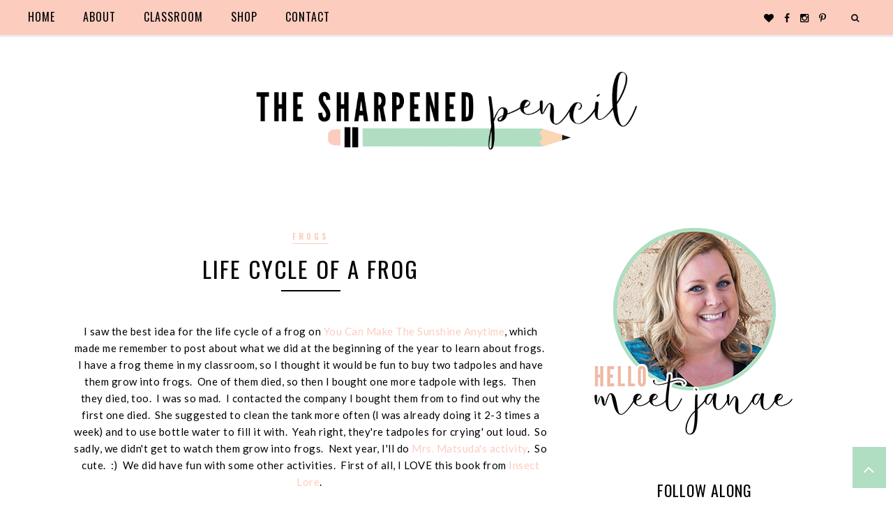

--- FILE ---
content_type: text/html; charset=UTF-8
request_url: https://www.blogger.com/video.g?token=AD6v5dxG00qOs6GODyOxxvMreHIKvBDYTDF2ZNkCRo3AfWnpzvpc9jPPK3aBvGRvIb208pA7xwa9ncFt0E4rOWhpTFOp1mdoQAATzN0PQbruCLppR3YhabCKSNxbunR7GIQrU1bSUVk
body_size: 402
content:
<!DOCTYPE HTML PUBLIC "-//W3C//DTD HTML 4.01//EN" "http://www.w3.org/TR/html4/strict.dtd"><html dir="ltr"><head><style type="text/css">
        body,
        .main,
        #videocontainer,
        .thumbnail-holder,
        .play-button {
          background: black;
          height: 100vh;
          margin: 0;
          overflow: hidden;
          position: absolute;
          width: 100%;
        }

        #videocontainer.type-BLOGGER_UPLOADED .thumbnail-holder {
          background-size: contain;
        }

        .thumbnail-holder {
          background-repeat: no-repeat;
          background-position: center;
          z-index: 10;
        }

        .play-button {
          background: url('https://www.gstatic.com/images/icons/material/system/1x/play_arrow_white_48dp.png') rgba(0,0,0,0.1) no-repeat center;
          cursor: pointer;
          display: block;
          z-index: 20;
        }
      </style>
<script type="text/javascript">
        var VIDEO_CONFIG = {"thumbnail":"https://i9.ytimg.com/vi_blogger/TkBbUZNQISI/1.jpg?sqp=CLvIzcsGGPDEAfqGspsBBgjAAhC0AQ&rs=AMzJL3lbbXlIaBwIACBJjmGeWLzMD_mo0g","iframe_id":"BLOGGER-video-4e405b5193502122-2241","allow_resize":false,"streams":[{"play_url":"https://rr1---sn-p5qs7n6d.googlevideo.com/videoplayback?expire=1769198779&ei=OmRzaZzgO-6M4cAP7O7_4Ac&ip=3.150.110.132&id=4e405b5193502122&itag=18&source=blogger&xpc=Egho7Zf3LnoBAQ%3D%3D&cps=0&met=1769169978,&mh=_9&mm=31&mn=sn-p5qs7n6d&ms=au&mv=u&mvi=1&pl=23&rms=au,au&susc=bl&eaua=J4u3jgVranU&mime=video/mp4&vprv=1&rqh=1&dur=60.048&lmt=1303752201122080&mt=1769169418&sparams=expire,ei,ip,id,itag,source,xpc,susc,eaua,mime,vprv,rqh,dur,lmt&sig=AJEij0EwRQIhAK9f-8dLU-SYCr74yDM_7W2T_AIG-EppjOgI3NpMeFZpAiBQBEKHV_7aLjYBSnnXoFj8EOMpdL_15WTAT7au7scTrw%3D%3D&lsparams=cps,met,mh,mm,mn,ms,mv,mvi,pl,rms&lsig=APaTxxMwRAIgQdgJAWIX0AB5S_oev5flB_xVTSGLVELbRuJJDsOiMwkCIEuPFNNM9vasBtme08j22EpqFgyl6hCR2MB8We000UNt","format_id":18}]}
      </script></head>
<body><div class="main"><div id="videocontainer" class="type-BLOGGER_UPLOADED"><div class="thumbnail-holder"></div>
<div class="play-button"></div></div></div>
<script type="text/javascript" src="https://www.blogger.com/static/v1/jsbin/3245339219-video_compiled.js"></script>
</body></html>

--- FILE ---
content_type: text/javascript; charset=UTF-8
request_url: https://www.the-sharpenedpencil.com/feeds/posts/summary/?callback=jQuery17109329761981386422_1769169977995&category=frogs&max-results=5&alt=json-in-script
body_size: 4058
content:
// API callback
jQuery17109329761981386422_1769169977995({"version":"1.0","encoding":"UTF-8","feed":{"xmlns":"http://www.w3.org/2005/Atom","xmlns$openSearch":"http://a9.com/-/spec/opensearchrss/1.0/","xmlns$blogger":"http://schemas.google.com/blogger/2008","xmlns$georss":"http://www.georss.org/georss","xmlns$gd":"http://schemas.google.com/g/2005","xmlns$thr":"http://purl.org/syndication/thread/1.0","id":{"$t":"tag:blogger.com,1999:blog-4309912989038119423"},"updated":{"$t":"2025-11-17T23:27:51.208-07:00"},"category":[{"term":"reading"},{"term":"first day"},{"term":"math"},{"term":"christmas"},{"term":"tpt"},{"term":"christmas calendars"},{"term":"Measurement"},{"term":"birthdays"},{"term":"elf in the classroom"},{"term":"pe"},{"term":"play dough"},{"term":"valentine's"},{"term":"alphabet"},{"term":"frogs"},{"term":"halloween"},{"term":"hello sunshine"},{"term":"thanksgiving"},{"term":"field trip"},{"term":"gifts"},{"term":"meet the teacher"},{"term":"numbers"},{"term":"sight words"},{"term":"9\/11"},{"term":"America"},{"term":"Dr Seuss"},{"term":"back to school"},{"term":"butterflies"},{"term":"classroom pictures"},{"term":"computers"},{"term":"counting"},{"term":"crafts"},{"term":"discipline"},{"term":"end of the year"},{"term":"gingerbread"},{"term":"giveaway"},{"term":"graphing"},{"term":"names"},{"term":"new years"},{"term":"organization"},{"term":"school tour"},{"term":"scrapbooks"},{"term":"spelling"},{"term":"volunteers"},{"term":"abc order"},{"term":"brain breaks"},{"term":"busy bucks"},{"term":"button"},{"term":"chair pockets"},{"term":"colors"},{"term":"columbus day"},{"term":"comparisons"},{"term":"data folders"},{"term":"earth day"},{"term":"easter"},{"term":"economics"},{"term":"fall"},{"term":"fluency"},{"term":"freebie"},{"term":"kindergarten"},{"term":"love notes"},{"term":"math facts"},{"term":"mother's day"},{"term":"mystery box"},{"term":"notes"},{"term":"penguins"},{"term":"pumpkins"},{"term":"red ribbon week"},{"term":"rules"},{"term":"scholastic books"},{"term":"science"},{"term":"shaving cream"},{"term":"synonyms"},{"term":"time"},{"term":"verbs"},{"term":"word wall"},{"term":"100th Day"},{"term":"AR"},{"term":"Featured"},{"term":"MLK"},{"term":"Ordinal Numbers"},{"term":"adjectives"},{"term":"antonyms"},{"term":"apple"},{"term":"arrays"},{"term":"back to school night"},{"term":"blog design"},{"term":"blooms"},{"term":"book club"},{"term":"book fair"},{"term":"cameo"},{"term":"carson dellosa"},{"term":"catie caterpillar"},{"term":"china"},{"term":"class pet"},{"term":"class picture"},{"term":"clean desks"},{"term":"comprehension"},{"term":"contractions"},{"term":"curious george"},{"term":"currently"},{"term":"deals"},{"term":"dibels"},{"term":"dreams"},{"term":"family reading night"},{"term":"fonts"},{"term":"fudge"},{"term":"games"},{"term":"gonoodle"},{"term":"goo"},{"term":"goodbye song"},{"term":"grammar"},{"term":"handwriting"},{"term":"homework folders"},{"term":"ice cream"},{"term":"instagram"},{"term":"kindergarten registration"},{"term":"line up"},{"term":"mailbox"},{"term":"making connections"},{"term":"management"},{"term":"name game"},{"term":"newsletter"},{"term":"nonfiction"},{"term":"online resources"},{"term":"patterning"},{"term":"pencils"},{"term":"phonics"},{"term":"place value"},{"term":"postcard"},{"term":"rain sticks"},{"term":"recess"},{"term":"revolution"},{"term":"routines"},{"term":"scarecrows"},{"term":"self portraits"},{"term":"shades of meaning"},{"term":"shapes"},{"term":"snacks"},{"term":"snowy day"},{"term":"social studies"},{"term":"someone special"},{"term":"spring"},{"term":"stone soup"},{"term":"student of the day"},{"term":"student teacher"},{"term":"summer"},{"term":"supplies"},{"term":"supply list"},{"term":"teeth"},{"term":"time savers"},{"term":"timeline"},{"term":"treats"},{"term":"vegas"},{"term":"vocabulary"},{"term":"weather"},{"term":"whales"},{"term":"winter"},{"term":"workshop"},{"term":"writing"}],"title":{"type":"text","$t":"The Sharpened Pencil"},"subtitle":{"type":"html","$t":""},"link":[{"rel":"http://schemas.google.com/g/2005#feed","type":"application/atom+xml","href":"https:\/\/www.the-sharpenedpencil.com\/feeds\/posts\/summary"},{"rel":"self","type":"application/atom+xml","href":"https:\/\/www.blogger.com\/feeds\/4309912989038119423\/posts\/summary?alt=json-in-script\u0026max-results=5\u0026category=frogs"},{"rel":"alternate","type":"text/html","href":"https:\/\/www.the-sharpenedpencil.com\/search\/label\/frogs"},{"rel":"hub","href":"http://pubsubhubbub.appspot.com/"}],"author":[{"name":{"$t":"Janae"},"uri":{"$t":"http:\/\/www.blogger.com\/profile\/13305627663628368734"},"email":{"$t":"noreply@blogger.com"},"gd$image":{"rel":"http://schemas.google.com/g/2005#thumbnail","width":"31","height":"32","src":"http:\/\/3.bp.blogspot.com\/_mHZA_pi5RL0\/SpSDCD_wOPI\/AAAAAAAAA2c\/oWLYv3v0B80\/S220\/Copy+of+Picture+001.jpg"}}],"generator":{"version":"7.00","uri":"http://www.blogger.com","$t":"Blogger"},"openSearch$totalResults":{"$t":"5"},"openSearch$startIndex":{"$t":"1"},"openSearch$itemsPerPage":{"$t":"5"},"entry":[{"id":{"$t":"tag:blogger.com,1999:blog-4309912989038119423.post-8075607288358774276"},"published":{"$t":"2013-11-13T15:20:00.000-07:00"},"updated":{"$t":"2013-11-17T15:21:32.506-07:00"},"category":[{"scheme":"http://www.blogger.com/atom/ns#","term":"butterflies"},{"scheme":"http://www.blogger.com/atom/ns#","term":"frogs"},{"scheme":"http://www.blogger.com/atom/ns#","term":"science"},{"scheme":"http://www.blogger.com/atom/ns#","term":"shaving cream"}],"title":{"type":"text","$t":"THANK-ful Teachers! {Wednesday}"},"summary":{"type":"text","$t":"\nHappy Hump Day! \u0026nbsp;\n\n{True story.... I HATE when people call Wednesday \"Hump Day\". \u0026nbsp;But when in Rome....}\n\n\n\nIt's time for another round of THANK-ful Teachers with Blog Hoppin'! \u0026nbsp;\n\n\n\n\n\n\n\nWednesday: \u0026nbsp;ACTIVITIES LIKE... We will post about activities that we just love doing in our classrooms! \u0026nbsp;Show us those WOW lessons!\n\n\n\nMy Three Favorite Activities to Do Are:\n\n\n\n1. \u0026nbsp;"},"link":[{"rel":"replies","type":"application/atom+xml","href":"https:\/\/www.the-sharpenedpencil.com\/feeds\/8075607288358774276\/comments\/default","title":"Post Comments"},{"rel":"replies","type":"text/html","href":"https:\/\/www.blogger.com\/comment\/fullpage\/post\/4309912989038119423\/8075607288358774276?isPopup=true","title":"0 Comments"},{"rel":"edit","type":"application/atom+xml","href":"https:\/\/www.blogger.com\/feeds\/4309912989038119423\/posts\/default\/8075607288358774276"},{"rel":"self","type":"application/atom+xml","href":"https:\/\/www.blogger.com\/feeds\/4309912989038119423\/posts\/default\/8075607288358774276"},{"rel":"alternate","type":"text/html","href":"https:\/\/www.the-sharpenedpencil.com\/2013\/11\/thank-ful-teachers-wednesday.html","title":"THANK-ful Teachers! {Wednesday}"}],"author":[{"name":{"$t":"Janae"},"uri":{"$t":"http:\/\/www.blogger.com\/profile\/13305627663628368734"},"email":{"$t":"noreply@blogger.com"},"gd$image":{"rel":"http://schemas.google.com/g/2005#thumbnail","width":"31","height":"32","src":"http:\/\/3.bp.blogspot.com\/_mHZA_pi5RL0\/SpSDCD_wOPI\/AAAAAAAAA2c\/oWLYv3v0B80\/S220\/Copy+of+Picture+001.jpg"}}],"media$thumbnail":{"xmlns$media":"http://search.yahoo.com/mrss/","url":"https:\/\/blogger.googleusercontent.com\/img\/b\/R29vZ2xl\/AVvXsEjFTiJ7fZl8o0lPT-i1Hcx0EckJYpUK38Mm0G9hZR6BgejgZSJrRLHJlnp9Xxj2k0KXlggLn4RhwRtDTmR0qLyIhwdEXhif-AYeEf_32GFhQ55xcdZ1KtrsdFDCoJnhbAoLA__rFhyz3gXt\/s72-c\/Slide2.jpg","height":"72","width":"72"},"thr$total":{"$t":"0"}},{"id":{"$t":"tag:blogger.com,1999:blog-4309912989038119423.post-3342810977490467738"},"published":{"$t":"2011-04-25T10:25:00.000-07:00"},"updated":{"$t":"2011-04-25T10:25:51.459-07:00"},"category":[{"scheme":"http://www.blogger.com/atom/ns#","term":"frogs"}],"title":{"type":"text","$t":"Life Cycle of a Frog"},"summary":{"type":"text","$t":"I saw the best idea for the life cycle of a frog on You Can Make The Sunshine Anytime, which made me remember to post about what we did at the beginning of the year to learn about frogs.\u0026nbsp; I have a frog theme in my classroom, so I thought it would be fun to buy two tadpoles and have them grow into frogs.\u0026nbsp; One of them died, so then I bought one more tadpole with legs.\u0026nbsp; Then they died"},"link":[{"rel":"replies","type":"application/atom+xml","href":"https:\/\/www.the-sharpenedpencil.com\/feeds\/3342810977490467738\/comments\/default","title":"Post Comments"},{"rel":"replies","type":"text/html","href":"https:\/\/www.blogger.com\/comment\/fullpage\/post\/4309912989038119423\/3342810977490467738?isPopup=true","title":"5 Comments"},{"rel":"edit","type":"application/atom+xml","href":"https:\/\/www.blogger.com\/feeds\/4309912989038119423\/posts\/default\/3342810977490467738"},{"rel":"self","type":"application/atom+xml","href":"https:\/\/www.blogger.com\/feeds\/4309912989038119423\/posts\/default\/3342810977490467738"},{"rel":"alternate","type":"text/html","href":"https:\/\/www.the-sharpenedpencil.com\/2011\/04\/life-cycle-of-frog.html","title":"Life Cycle of a Frog"}],"author":[{"name":{"$t":"Janae"},"uri":{"$t":"http:\/\/www.blogger.com\/profile\/13305627663628368734"},"email":{"$t":"noreply@blogger.com"},"gd$image":{"rel":"http://schemas.google.com/g/2005#thumbnail","width":"31","height":"32","src":"http:\/\/3.bp.blogspot.com\/_mHZA_pi5RL0\/SpSDCD_wOPI\/AAAAAAAAA2c\/oWLYv3v0B80\/S220\/Copy+of+Picture+001.jpg"}}],"media$thumbnail":{"xmlns$media":"http://search.yahoo.com/mrss/","url":"https:\/\/blogger.googleusercontent.com\/img\/b\/R29vZ2xl\/AVvXsEi0Lh4ZTKDbGeuG1ZyzyTFDp_k4nkqi1ZjyR5mZ2NbxkH7b7R7ktOYkFBGS8yyMuETjw1m8pkLX01YkPeEhWLqZiY831rzkaIrXA6OP4GL0cj_lDjo7Yravfz15N7pA25O5MwrVdEAOkLc\/s72-c\/891-200.jpg","height":"72","width":"72"},"thr$total":{"$t":"5"}},{"id":{"$t":"tag:blogger.com,1999:blog-4309912989038119423.post-3478328068442929196"},"published":{"$t":"2010-09-15T18:31:00.004-07:00"},"updated":{"$t":"2010-09-15T19:09:59.405-07:00"},"category":[{"scheme":"http://www.blogger.com/atom/ns#","term":"busy bucks"},{"scheme":"http://www.blogger.com/atom/ns#","term":"discipline"},{"scheme":"http://www.blogger.com/atom/ns#","term":"frogs"},{"scheme":"http://www.blogger.com/atom/ns#","term":"mailbox"},{"scheme":"http://www.blogger.com/atom/ns#","term":"notes"},{"scheme":"http://www.blogger.com/atom/ns#","term":"organization"},{"scheme":"http://www.blogger.com/atom/ns#","term":"rules"}],"title":{"type":"text","$t":"My Everest"},"summary":{"type":"text","$t":"I had planned on posting more classroom pictures and activities tonight, but left my parent permission slips at school. I'll try again tomorrow! But for now...I bought this mailbox this year. I was so excited to finally bite the bullet and buy the one I wanted. My first year I just used an old one my school had. Then I bought a cheap one at Staples, that basically fell apart last year. I am in "},"link":[{"rel":"replies","type":"application/atom+xml","href":"https:\/\/www.the-sharpenedpencil.com\/feeds\/3478328068442929196\/comments\/default","title":"Post Comments"},{"rel":"replies","type":"text/html","href":"https:\/\/www.blogger.com\/comment\/fullpage\/post\/4309912989038119423\/3478328068442929196?isPopup=true","title":"3 Comments"},{"rel":"edit","type":"application/atom+xml","href":"https:\/\/www.blogger.com\/feeds\/4309912989038119423\/posts\/default\/3478328068442929196"},{"rel":"self","type":"application/atom+xml","href":"https:\/\/www.blogger.com\/feeds\/4309912989038119423\/posts\/default\/3478328068442929196"},{"rel":"alternate","type":"text/html","href":"https:\/\/www.the-sharpenedpencil.com\/2010\/09\/my-everest.html","title":"My Everest"}],"author":[{"name":{"$t":"Janae"},"uri":{"$t":"http:\/\/www.blogger.com\/profile\/13305627663628368734"},"email":{"$t":"noreply@blogger.com"},"gd$image":{"rel":"http://schemas.google.com/g/2005#thumbnail","width":"31","height":"32","src":"http:\/\/3.bp.blogspot.com\/_mHZA_pi5RL0\/SpSDCD_wOPI\/AAAAAAAAA2c\/oWLYv3v0B80\/S220\/Copy+of+Picture+001.jpg"}}],"media$thumbnail":{"xmlns$media":"http://search.yahoo.com/mrss/","url":"https:\/\/blogger.googleusercontent.com\/img\/b\/R29vZ2xl\/AVvXsEgvjBvh2dRhiz1tG49y34xoCoyAbIc-sXTNh43BKnSPffYruZvR6-bvskryr962bd9UIsz-3bmoa7XAo9ZBVXmJ70c4SXjUxHGcs_eYR90r7Jg3-gG5RdLIyJ2m4RBHLqMdF21pLWHHKfM\/s72-c\/P1010012.JPG","height":"72","width":"72"},"thr$total":{"$t":"3"}},{"id":{"$t":"tag:blogger.com,1999:blog-4309912989038119423.post-5802619000238206169"},"published":{"$t":"2010-09-03T16:52:00.000-07:00"},"updated":{"$t":"2010-09-03T17:14:08.502-07:00"},"category":[{"scheme":"http://www.blogger.com/atom/ns#","term":"class pet"},{"scheme":"http://www.blogger.com/atom/ns#","term":"frogs"}],"title":{"type":"text","$t":"Class Pets"},"summary":{"type":"text","$t":"Our classroom pets arrived today! We are so excited to watch these little tadpoles grow into frogs. We voted on their names today. The final decision was \"Snowflake\" and \"Hopper\". After counting the letters and comparing the words, we decided since Snowflake was the longer word, the bigger tadpole will be Snowflake. The smaller one will be Hopper. That's easy to remember! The tadpoles have a "},"link":[{"rel":"replies","type":"application/atom+xml","href":"https:\/\/www.the-sharpenedpencil.com\/feeds\/5802619000238206169\/comments\/default","title":"Post Comments"},{"rel":"replies","type":"text/html","href":"https:\/\/www.blogger.com\/comment\/fullpage\/post\/4309912989038119423\/5802619000238206169?isPopup=true","title":"6 Comments"},{"rel":"edit","type":"application/atom+xml","href":"https:\/\/www.blogger.com\/feeds\/4309912989038119423\/posts\/default\/5802619000238206169"},{"rel":"self","type":"application/atom+xml","href":"https:\/\/www.blogger.com\/feeds\/4309912989038119423\/posts\/default\/5802619000238206169"},{"rel":"alternate","type":"text/html","href":"https:\/\/www.the-sharpenedpencil.com\/2010\/09\/class-pets.html","title":"Class Pets"}],"author":[{"name":{"$t":"Janae"},"uri":{"$t":"http:\/\/www.blogger.com\/profile\/13305627663628368734"},"email":{"$t":"noreply@blogger.com"},"gd$image":{"rel":"http://schemas.google.com/g/2005#thumbnail","width":"31","height":"32","src":"http:\/\/3.bp.blogspot.com\/_mHZA_pi5RL0\/SpSDCD_wOPI\/AAAAAAAAA2c\/oWLYv3v0B80\/S220\/Copy+of+Picture+001.jpg"}}],"media$thumbnail":{"xmlns$media":"http://search.yahoo.com/mrss/","url":"https:\/\/blogger.googleusercontent.com\/img\/b\/R29vZ2xl\/AVvXsEjQwceP8e0aOL4BoHFdqapRb6wzeNOGPJ3xHJU_f7L2QRHy5UYAoKWrqVlZ3T9IP5xNePcDB1KMAMwjriBRgv_YqlkEaET9OmXLXs7pGviNBvnxx_6TsdtAKe0VKCbgfD_sN24aaEskt-Q\/s72-c\/P1010011.JPG","height":"72","width":"72"},"thr$total":{"$t":"6"}},{"id":{"$t":"tag:blogger.com,1999:blog-4309912989038119423.post-5560714861940981449"},"published":{"$t":"2010-08-19T18:03:00.000-07:00"},"updated":{"$t":"2010-08-19T18:20:29.933-07:00"},"category":[{"scheme":"http://www.blogger.com/atom/ns#","term":"frogs"},{"scheme":"http://www.blogger.com/atom/ns#","term":"pencils"},{"scheme":"http://www.blogger.com/atom/ns#","term":"routines"}],"title":{"type":"text","$t":"Pencil Jars"},"summary":{"type":"text","$t":"I saw this cute idea for pencil jars at Tickled Pink. I planned on getting pots and making my own to match my frog theme this year. As usual, I went to my favorite local craft store - Porter's - to purchase my supplies. Then I spotted these adorable pails. I thought they would make perfect pencil jars. I also love the fact that they have handles. Sometimes we go into other rooms to work, and this"},"link":[{"rel":"replies","type":"application/atom+xml","href":"https:\/\/www.the-sharpenedpencil.com\/feeds\/5560714861940981449\/comments\/default","title":"Post Comments"},{"rel":"replies","type":"text/html","href":"https:\/\/www.blogger.com\/comment\/fullpage\/post\/4309912989038119423\/5560714861940981449?isPopup=true","title":"5 Comments"},{"rel":"edit","type":"application/atom+xml","href":"https:\/\/www.blogger.com\/feeds\/4309912989038119423\/posts\/default\/5560714861940981449"},{"rel":"self","type":"application/atom+xml","href":"https:\/\/www.blogger.com\/feeds\/4309912989038119423\/posts\/default\/5560714861940981449"},{"rel":"alternate","type":"text/html","href":"https:\/\/www.the-sharpenedpencil.com\/2010\/08\/pencil-jars.html","title":"Pencil Jars"}],"author":[{"name":{"$t":"Janae"},"uri":{"$t":"http:\/\/www.blogger.com\/profile\/13305627663628368734"},"email":{"$t":"noreply@blogger.com"},"gd$image":{"rel":"http://schemas.google.com/g/2005#thumbnail","width":"31","height":"32","src":"http:\/\/3.bp.blogspot.com\/_mHZA_pi5RL0\/SpSDCD_wOPI\/AAAAAAAAA2c\/oWLYv3v0B80\/S220\/Copy+of+Picture+001.jpg"}}],"media$thumbnail":{"xmlns$media":"http://search.yahoo.com/mrss/","url":"https:\/\/blogger.googleusercontent.com\/img\/b\/R29vZ2xl\/AVvXsEg7tGo4aU0nL-IduVmlyHrG67-z2RERGTmMDjmmEjNAYisdruO8kc2Nl-lsPH7suEBG0oZFIODknKEPFz1NIfMeqMAVHX7fldwvmk9CdxD0A59ii17xhibxnQLKTww8N96KG4mK8sotLwY\/s72-c\/P1010004.JPG","height":"72","width":"72"},"thr$total":{"$t":"5"}}]}});

--- FILE ---
content_type: text/javascript; charset=UTF-8
request_url: https://www.the-sharpenedpencil.com/feeds/posts/summary/?callback=jQuery17109329761981386422_1769169977998&category=abc+order&max-results=5&alt=json-in-script
body_size: 2710
content:
// API callback
jQuery17109329761981386422_1769169977998({"version":"1.0","encoding":"UTF-8","feed":{"xmlns":"http://www.w3.org/2005/Atom","xmlns$openSearch":"http://a9.com/-/spec/opensearchrss/1.0/","xmlns$blogger":"http://schemas.google.com/blogger/2008","xmlns$georss":"http://www.georss.org/georss","xmlns$gd":"http://schemas.google.com/g/2005","xmlns$thr":"http://purl.org/syndication/thread/1.0","id":{"$t":"tag:blogger.com,1999:blog-4309912989038119423"},"updated":{"$t":"2025-11-17T23:27:51.208-07:00"},"category":[{"term":"reading"},{"term":"first day"},{"term":"math"},{"term":"christmas"},{"term":"tpt"},{"term":"christmas calendars"},{"term":"Measurement"},{"term":"birthdays"},{"term":"elf in the classroom"},{"term":"pe"},{"term":"play dough"},{"term":"valentine's"},{"term":"alphabet"},{"term":"frogs"},{"term":"halloween"},{"term":"hello sunshine"},{"term":"thanksgiving"},{"term":"field trip"},{"term":"gifts"},{"term":"meet the teacher"},{"term":"numbers"},{"term":"sight words"},{"term":"9\/11"},{"term":"America"},{"term":"Dr Seuss"},{"term":"back to school"},{"term":"butterflies"},{"term":"classroom pictures"},{"term":"computers"},{"term":"counting"},{"term":"crafts"},{"term":"discipline"},{"term":"end of the year"},{"term":"gingerbread"},{"term":"giveaway"},{"term":"graphing"},{"term":"names"},{"term":"new years"},{"term":"organization"},{"term":"school tour"},{"term":"scrapbooks"},{"term":"spelling"},{"term":"volunteers"},{"term":"abc order"},{"term":"brain breaks"},{"term":"busy bucks"},{"term":"button"},{"term":"chair pockets"},{"term":"colors"},{"term":"columbus day"},{"term":"comparisons"},{"term":"data folders"},{"term":"earth day"},{"term":"easter"},{"term":"economics"},{"term":"fall"},{"term":"fluency"},{"term":"freebie"},{"term":"kindergarten"},{"term":"love notes"},{"term":"math facts"},{"term":"mother's day"},{"term":"mystery box"},{"term":"notes"},{"term":"penguins"},{"term":"pumpkins"},{"term":"red ribbon week"},{"term":"rules"},{"term":"scholastic books"},{"term":"science"},{"term":"shaving cream"},{"term":"synonyms"},{"term":"time"},{"term":"verbs"},{"term":"word wall"},{"term":"100th Day"},{"term":"AR"},{"term":"Featured"},{"term":"MLK"},{"term":"Ordinal Numbers"},{"term":"adjectives"},{"term":"antonyms"},{"term":"apple"},{"term":"arrays"},{"term":"back to school night"},{"term":"blog design"},{"term":"blooms"},{"term":"book club"},{"term":"book fair"},{"term":"cameo"},{"term":"carson dellosa"},{"term":"catie caterpillar"},{"term":"china"},{"term":"class pet"},{"term":"class picture"},{"term":"clean desks"},{"term":"comprehension"},{"term":"contractions"},{"term":"curious george"},{"term":"currently"},{"term":"deals"},{"term":"dibels"},{"term":"dreams"},{"term":"family reading night"},{"term":"fonts"},{"term":"fudge"},{"term":"games"},{"term":"gonoodle"},{"term":"goo"},{"term":"goodbye song"},{"term":"grammar"},{"term":"handwriting"},{"term":"homework folders"},{"term":"ice cream"},{"term":"instagram"},{"term":"kindergarten registration"},{"term":"line up"},{"term":"mailbox"},{"term":"making connections"},{"term":"management"},{"term":"name game"},{"term":"newsletter"},{"term":"nonfiction"},{"term":"online resources"},{"term":"patterning"},{"term":"pencils"},{"term":"phonics"},{"term":"place value"},{"term":"postcard"},{"term":"rain sticks"},{"term":"recess"},{"term":"revolution"},{"term":"routines"},{"term":"scarecrows"},{"term":"self portraits"},{"term":"shades of meaning"},{"term":"shapes"},{"term":"snacks"},{"term":"snowy day"},{"term":"social studies"},{"term":"someone special"},{"term":"spring"},{"term":"stone soup"},{"term":"student of the day"},{"term":"student teacher"},{"term":"summer"},{"term":"supplies"},{"term":"supply list"},{"term":"teeth"},{"term":"time savers"},{"term":"timeline"},{"term":"treats"},{"term":"vegas"},{"term":"vocabulary"},{"term":"weather"},{"term":"whales"},{"term":"winter"},{"term":"workshop"},{"term":"writing"}],"title":{"type":"text","$t":"The Sharpened Pencil"},"subtitle":{"type":"html","$t":""},"link":[{"rel":"http://schemas.google.com/g/2005#feed","type":"application/atom+xml","href":"https:\/\/www.the-sharpenedpencil.com\/feeds\/posts\/summary"},{"rel":"self","type":"application/atom+xml","href":"https:\/\/www.blogger.com\/feeds\/4309912989038119423\/posts\/summary?alt=json-in-script\u0026max-results=5\u0026category=abc+order"},{"rel":"alternate","type":"text/html","href":"https:\/\/www.the-sharpenedpencil.com\/search\/label\/abc%20order"},{"rel":"hub","href":"http://pubsubhubbub.appspot.com/"}],"author":[{"name":{"$t":"Janae"},"uri":{"$t":"http:\/\/www.blogger.com\/profile\/13305627663628368734"},"email":{"$t":"noreply@blogger.com"},"gd$image":{"rel":"http://schemas.google.com/g/2005#thumbnail","width":"31","height":"32","src":"http:\/\/3.bp.blogspot.com\/_mHZA_pi5RL0\/SpSDCD_wOPI\/AAAAAAAAA2c\/oWLYv3v0B80\/S220\/Copy+of+Picture+001.jpg"}}],"generator":{"version":"7.00","uri":"http://www.blogger.com","$t":"Blogger"},"openSearch$totalResults":{"$t":"2"},"openSearch$startIndex":{"$t":"1"},"openSearch$itemsPerPage":{"$t":"5"},"entry":[{"id":{"$t":"tag:blogger.com,1999:blog-4309912989038119423.post-136038882463973987"},"published":{"$t":"2010-10-03T11:45:00.017-07:00"},"updated":{"$t":"2010-10-03T15:28:15.813-07:00"},"category":[{"scheme":"http://www.blogger.com/atom/ns#","term":"abc order"},{"scheme":"http://www.blogger.com/atom/ns#","term":"alphabet"},{"scheme":"http://www.blogger.com/atom/ns#","term":"computers"},{"scheme":"http://www.blogger.com/atom/ns#","term":"counting"},{"scheme":"http://www.blogger.com/atom/ns#","term":"math"},{"scheme":"http://www.blogger.com/atom/ns#","term":"numbers"},{"scheme":"http://www.blogger.com/atom/ns#","term":"reading"},{"scheme":"http://www.blogger.com/atom/ns#","term":"sight words"},{"scheme":"http://www.blogger.com/atom/ns#","term":"word wall"},{"scheme":"http://www.blogger.com/atom/ns#","term":"workshop"}],"title":{"type":"text","$t":"Workshop"},"summary":{"type":"text","$t":"Workshop is what I call the time of the day where we do centers\/stations\/small groups\/one-on-one\/parent helpers. I hope to explain this in the least confusing way possible. :)We have specific rules for Workshop. They are:1. Always be working.2. Finish the must do first.3. Whisper voices.4. Don't interrupt the teacher.Each child has a star at their desk with their name on it. If they have a "},"link":[{"rel":"replies","type":"application/atom+xml","href":"https:\/\/www.the-sharpenedpencil.com\/feeds\/136038882463973987\/comments\/default","title":"Post Comments"},{"rel":"replies","type":"text/html","href":"https:\/\/www.blogger.com\/comment\/fullpage\/post\/4309912989038119423\/136038882463973987?isPopup=true","title":"4 Comments"},{"rel":"edit","type":"application/atom+xml","href":"https:\/\/www.blogger.com\/feeds\/4309912989038119423\/posts\/default\/136038882463973987"},{"rel":"self","type":"application/atom+xml","href":"https:\/\/www.blogger.com\/feeds\/4309912989038119423\/posts\/default\/136038882463973987"},{"rel":"alternate","type":"text/html","href":"https:\/\/www.the-sharpenedpencil.com\/2010\/10\/workshop.html","title":"Workshop"}],"author":[{"name":{"$t":"Janae"},"uri":{"$t":"http:\/\/www.blogger.com\/profile\/13305627663628368734"},"email":{"$t":"noreply@blogger.com"},"gd$image":{"rel":"http://schemas.google.com/g/2005#thumbnail","width":"31","height":"32","src":"http:\/\/3.bp.blogspot.com\/_mHZA_pi5RL0\/SpSDCD_wOPI\/AAAAAAAAA2c\/oWLYv3v0B80\/S220\/Copy+of+Picture+001.jpg"}}],"media$thumbnail":{"xmlns$media":"http://search.yahoo.com/mrss/","url":"https:\/\/blogger.googleusercontent.com\/img\/b\/R29vZ2xl\/AVvXsEghWgSxB3ucWntIYPTxYaUL2b63hhdlpKEKlTt2iJebVYhAsr2C4X5PQD1AUfMR9xxAXVxMpvcHMG7r7R8lPyCL4IL5o-pQr7JA9kqCoUKam1JRb-pS7cAsHLpIiDWggDbP_IaLmchv-Us\/s72-c\/P10100282.jpg","height":"72","width":"72"},"thr$total":{"$t":"4"}},{"id":{"$t":"tag:blogger.com,1999:blog-4309912989038119423.post-5818058318991020204"},"published":{"$t":"2010-08-04T07:33:00.000-07:00"},"updated":{"$t":"2010-08-04T09:09:16.110-07:00"},"category":[{"scheme":"http://www.blogger.com/atom/ns#","term":"abc order"},{"scheme":"http://www.blogger.com/atom/ns#","term":"alphabet"},{"scheme":"http://www.blogger.com/atom/ns#","term":"counting"},{"scheme":"http://www.blogger.com/atom/ns#","term":"patterning"}],"title":{"type":"text","$t":"Caterpillars"},"summary":{"type":"text","$t":"I have been so excited to make these activities ever since I saw it posted on Mrs. Cooley's blog. She used water bottle lids for hers. My mom, wonderful person that she is, brought me hundreds of little lids from the lab she works at. They are the perfect size! I used labels from Walmart – the garage sale circle kind – and small letter\/number stickers from Michaels. I’m going to use a cricket to "},"link":[{"rel":"replies","type":"application/atom+xml","href":"https:\/\/www.the-sharpenedpencil.com\/feeds\/5818058318991020204\/comments\/default","title":"Post Comments"},{"rel":"replies","type":"text/html","href":"https:\/\/www.blogger.com\/comment\/fullpage\/post\/4309912989038119423\/5818058318991020204?isPopup=true","title":"5 Comments"},{"rel":"edit","type":"application/atom+xml","href":"https:\/\/www.blogger.com\/feeds\/4309912989038119423\/posts\/default\/5818058318991020204"},{"rel":"self","type":"application/atom+xml","href":"https:\/\/www.blogger.com\/feeds\/4309912989038119423\/posts\/default\/5818058318991020204"},{"rel":"alternate","type":"text/html","href":"https:\/\/www.the-sharpenedpencil.com\/2010\/08\/caterpillars.html","title":"Caterpillars"}],"author":[{"name":{"$t":"Janae"},"uri":{"$t":"http:\/\/www.blogger.com\/profile\/13305627663628368734"},"email":{"$t":"noreply@blogger.com"},"gd$image":{"rel":"http://schemas.google.com/g/2005#thumbnail","width":"31","height":"32","src":"http:\/\/3.bp.blogspot.com\/_mHZA_pi5RL0\/SpSDCD_wOPI\/AAAAAAAAA2c\/oWLYv3v0B80\/S220\/Copy+of+Picture+001.jpg"}}],"media$thumbnail":{"xmlns$media":"http://search.yahoo.com/mrss/","url":"https:\/\/blogger.googleusercontent.com\/img\/b\/R29vZ2xl\/AVvXsEiFHk-8TT8DeeZ0CoN4hsi599AbinXbG1GdB-8291ycuoKDjrQ6BZms3-4d36dF3vHwKxgamSYbTjdbVVwVepp-ICq1EkgUKLSMkkPSS8Rhqb_FA_rjtURhI6ysn9sMwmRdh1hMAviDjsM\/s72-c\/IMG_3387.JPG","height":"72","width":"72"},"thr$total":{"$t":"5"}}]}});

--- FILE ---
content_type: text/plain
request_url: https://www.google-analytics.com/j/collect?v=1&_v=j102&a=1857953985&t=pageview&_s=1&dl=https%3A%2F%2Fwww.the-sharpenedpencil.com%2F2011%2F04%2Flife-cycle-of-frog.html%3FshowComment%3D1303771138584&ul=en-us%40posix&dt=Life%20Cycle%20of%20a%20Frog%20-%20The%20Sharpened%20Pencil&sr=1280x720&vp=1280x720&_u=IEBAAEABAAAAACAAI~&jid=1696504461&gjid=926587513&cid=1259538803.1769169980&tid=UA-143438646-1&_gid=1164690491.1769169980&_r=1&_slc=1&z=793745269
body_size: -454
content:
2,cG-6XZJYT781X

--- FILE ---
content_type: text/javascript; charset=UTF-8
request_url: https://www.the-sharpenedpencil.com/feeds/posts/summary/?callback=jQuery17109329761981386422_1769169977996&category=100th+Day&max-results=5&alt=json-in-script
body_size: 2314
content:
// API callback
jQuery17109329761981386422_1769169977996({"version":"1.0","encoding":"UTF-8","feed":{"xmlns":"http://www.w3.org/2005/Atom","xmlns$openSearch":"http://a9.com/-/spec/opensearchrss/1.0/","xmlns$blogger":"http://schemas.google.com/blogger/2008","xmlns$georss":"http://www.georss.org/georss","xmlns$gd":"http://schemas.google.com/g/2005","xmlns$thr":"http://purl.org/syndication/thread/1.0","id":{"$t":"tag:blogger.com,1999:blog-4309912989038119423"},"updated":{"$t":"2025-11-17T23:27:51.208-07:00"},"category":[{"term":"reading"},{"term":"first day"},{"term":"math"},{"term":"christmas"},{"term":"tpt"},{"term":"christmas calendars"},{"term":"Measurement"},{"term":"birthdays"},{"term":"elf in the classroom"},{"term":"pe"},{"term":"play dough"},{"term":"valentine's"},{"term":"alphabet"},{"term":"frogs"},{"term":"halloween"},{"term":"hello sunshine"},{"term":"thanksgiving"},{"term":"field trip"},{"term":"gifts"},{"term":"meet the teacher"},{"term":"numbers"},{"term":"sight words"},{"term":"9\/11"},{"term":"America"},{"term":"Dr Seuss"},{"term":"back to school"},{"term":"butterflies"},{"term":"classroom pictures"},{"term":"computers"},{"term":"counting"},{"term":"crafts"},{"term":"discipline"},{"term":"end of the year"},{"term":"gingerbread"},{"term":"giveaway"},{"term":"graphing"},{"term":"names"},{"term":"new years"},{"term":"organization"},{"term":"school tour"},{"term":"scrapbooks"},{"term":"spelling"},{"term":"volunteers"},{"term":"abc order"},{"term":"brain breaks"},{"term":"busy bucks"},{"term":"button"},{"term":"chair pockets"},{"term":"colors"},{"term":"columbus day"},{"term":"comparisons"},{"term":"data folders"},{"term":"earth day"},{"term":"easter"},{"term":"economics"},{"term":"fall"},{"term":"fluency"},{"term":"freebie"},{"term":"kindergarten"},{"term":"love notes"},{"term":"math facts"},{"term":"mother's day"},{"term":"mystery box"},{"term":"notes"},{"term":"penguins"},{"term":"pumpkins"},{"term":"red ribbon week"},{"term":"rules"},{"term":"scholastic books"},{"term":"science"},{"term":"shaving cream"},{"term":"synonyms"},{"term":"time"},{"term":"verbs"},{"term":"word wall"},{"term":"100th Day"},{"term":"AR"},{"term":"Featured"},{"term":"MLK"},{"term":"Ordinal Numbers"},{"term":"adjectives"},{"term":"antonyms"},{"term":"apple"},{"term":"arrays"},{"term":"back to school night"},{"term":"blog design"},{"term":"blooms"},{"term":"book club"},{"term":"book fair"},{"term":"cameo"},{"term":"carson dellosa"},{"term":"catie caterpillar"},{"term":"china"},{"term":"class pet"},{"term":"class picture"},{"term":"clean desks"},{"term":"comprehension"},{"term":"contractions"},{"term":"curious george"},{"term":"currently"},{"term":"deals"},{"term":"dibels"},{"term":"dreams"},{"term":"family reading night"},{"term":"fonts"},{"term":"fudge"},{"term":"games"},{"term":"gonoodle"},{"term":"goo"},{"term":"goodbye song"},{"term":"grammar"},{"term":"handwriting"},{"term":"homework folders"},{"term":"ice cream"},{"term":"instagram"},{"term":"kindergarten registration"},{"term":"line up"},{"term":"mailbox"},{"term":"making connections"},{"term":"management"},{"term":"name game"},{"term":"newsletter"},{"term":"nonfiction"},{"term":"online resources"},{"term":"patterning"},{"term":"pencils"},{"term":"phonics"},{"term":"place value"},{"term":"postcard"},{"term":"rain sticks"},{"term":"recess"},{"term":"revolution"},{"term":"routines"},{"term":"scarecrows"},{"term":"self portraits"},{"term":"shades of meaning"},{"term":"shapes"},{"term":"snacks"},{"term":"snowy day"},{"term":"social studies"},{"term":"someone special"},{"term":"spring"},{"term":"stone soup"},{"term":"student of the day"},{"term":"student teacher"},{"term":"summer"},{"term":"supplies"},{"term":"supply list"},{"term":"teeth"},{"term":"time savers"},{"term":"timeline"},{"term":"treats"},{"term":"vegas"},{"term":"vocabulary"},{"term":"weather"},{"term":"whales"},{"term":"winter"},{"term":"workshop"},{"term":"writing"}],"title":{"type":"text","$t":"The Sharpened Pencil"},"subtitle":{"type":"html","$t":""},"link":[{"rel":"http://schemas.google.com/g/2005#feed","type":"application/atom+xml","href":"https:\/\/www.the-sharpenedpencil.com\/feeds\/posts\/summary"},{"rel":"self","type":"application/atom+xml","href":"https:\/\/www.blogger.com\/feeds\/4309912989038119423\/posts\/summary?alt=json-in-script\u0026max-results=5\u0026category=100th+Day"},{"rel":"alternate","type":"text/html","href":"https:\/\/www.the-sharpenedpencil.com\/search\/label\/100th%20Day"},{"rel":"hub","href":"http://pubsubhubbub.appspot.com/"}],"author":[{"name":{"$t":"Janae"},"uri":{"$t":"http:\/\/www.blogger.com\/profile\/13305627663628368734"},"email":{"$t":"noreply@blogger.com"},"gd$image":{"rel":"http://schemas.google.com/g/2005#thumbnail","width":"31","height":"32","src":"http:\/\/3.bp.blogspot.com\/_mHZA_pi5RL0\/SpSDCD_wOPI\/AAAAAAAAA2c\/oWLYv3v0B80\/S220\/Copy+of+Picture+001.jpg"}}],"generator":{"version":"7.00","uri":"http://www.blogger.com","$t":"Blogger"},"openSearch$totalResults":{"$t":"1"},"openSearch$startIndex":{"$t":"1"},"openSearch$itemsPerPage":{"$t":"5"},"entry":[{"id":{"$t":"tag:blogger.com,1999:blog-4309912989038119423.post-7820384538872870378"},"published":{"$t":"2011-03-01T21:10:00.012-07:00"},"updated":{"$t":"2011-03-01T22:16:39.642-07:00"},"category":[{"scheme":"http://www.blogger.com/atom/ns#","term":"100th Day"}],"title":{"type":"text","$t":"100th Day"},"summary":{"type":"text","$t":"I am slightly behind in the blogging world thanks to serious illness. I was lucky enough to get the flu, strep, and pink eye all at once! Oh the joys of teaching first grade... :)We celebrated our 100th day of school on February 11th. I felt so bad to leave this crazy day to my student teacher and a substitute, but I was just too sick to go to school. They survived stealing and biting and ended "},"link":[{"rel":"replies","type":"application/atom+xml","href":"https:\/\/www.the-sharpenedpencil.com\/feeds\/7820384538872870378\/comments\/default","title":"Post Comments"},{"rel":"replies","type":"text/html","href":"https:\/\/www.blogger.com\/comment\/fullpage\/post\/4309912989038119423\/7820384538872870378?isPopup=true","title":"3 Comments"},{"rel":"edit","type":"application/atom+xml","href":"https:\/\/www.blogger.com\/feeds\/4309912989038119423\/posts\/default\/7820384538872870378"},{"rel":"self","type":"application/atom+xml","href":"https:\/\/www.blogger.com\/feeds\/4309912989038119423\/posts\/default\/7820384538872870378"},{"rel":"alternate","type":"text/html","href":"https:\/\/www.the-sharpenedpencil.com\/2011\/03\/100th-day.html","title":"100th Day"}],"author":[{"name":{"$t":"Janae"},"uri":{"$t":"http:\/\/www.blogger.com\/profile\/13305627663628368734"},"email":{"$t":"noreply@blogger.com"},"gd$image":{"rel":"http://schemas.google.com/g/2005#thumbnail","width":"31","height":"32","src":"http:\/\/3.bp.blogspot.com\/_mHZA_pi5RL0\/SpSDCD_wOPI\/AAAAAAAAA2c\/oWLYv3v0B80\/S220\/Copy+of+Picture+001.jpg"}}],"media$thumbnail":{"xmlns$media":"http://search.yahoo.com/mrss/","url":"https:\/\/blogger.googleusercontent.com\/img\/b\/R29vZ2xl\/AVvXsEjd0jTYjWtINWDmkXA4RXSJm_WUVHGO20SFXxV-ZpxPccAAFv_OeppaQsef2zyjXBmkmNCc2YhNhYLVr8jRFpnFE5pCnf9Wluk2GbfsmDBvzxvkCnfExNuv21puiBmaDP69ys5OYTAyf4s\/s72-c\/100th+day+checklist.jpg","height":"72","width":"72"},"thr$total":{"$t":"3"}}]}});

--- FILE ---
content_type: text/javascript; charset=UTF-8
request_url: https://www.the-sharpenedpencil.com/feeds/posts/summary/?callback=jQuery17109329761981386422_1769169977999&category=adjectives&max-results=5&alt=json-in-script
body_size: 2154
content:
// API callback
jQuery17109329761981386422_1769169977999({"version":"1.0","encoding":"UTF-8","feed":{"xmlns":"http://www.w3.org/2005/Atom","xmlns$openSearch":"http://a9.com/-/spec/opensearchrss/1.0/","xmlns$blogger":"http://schemas.google.com/blogger/2008","xmlns$georss":"http://www.georss.org/georss","xmlns$gd":"http://schemas.google.com/g/2005","xmlns$thr":"http://purl.org/syndication/thread/1.0","id":{"$t":"tag:blogger.com,1999:blog-4309912989038119423"},"updated":{"$t":"2025-11-17T23:27:51.208-07:00"},"category":[{"term":"reading"},{"term":"first day"},{"term":"math"},{"term":"christmas"},{"term":"tpt"},{"term":"christmas calendars"},{"term":"Measurement"},{"term":"birthdays"},{"term":"elf in the classroom"},{"term":"pe"},{"term":"play dough"},{"term":"valentine's"},{"term":"alphabet"},{"term":"frogs"},{"term":"halloween"},{"term":"hello sunshine"},{"term":"thanksgiving"},{"term":"field trip"},{"term":"gifts"},{"term":"meet the teacher"},{"term":"numbers"},{"term":"sight words"},{"term":"9\/11"},{"term":"America"},{"term":"Dr Seuss"},{"term":"back to school"},{"term":"butterflies"},{"term":"classroom pictures"},{"term":"computers"},{"term":"counting"},{"term":"crafts"},{"term":"discipline"},{"term":"end of the year"},{"term":"gingerbread"},{"term":"giveaway"},{"term":"graphing"},{"term":"names"},{"term":"new years"},{"term":"organization"},{"term":"school tour"},{"term":"scrapbooks"},{"term":"spelling"},{"term":"volunteers"},{"term":"abc order"},{"term":"brain breaks"},{"term":"busy bucks"},{"term":"button"},{"term":"chair pockets"},{"term":"colors"},{"term":"columbus day"},{"term":"comparisons"},{"term":"data folders"},{"term":"earth day"},{"term":"easter"},{"term":"economics"},{"term":"fall"},{"term":"fluency"},{"term":"freebie"},{"term":"kindergarten"},{"term":"love notes"},{"term":"math facts"},{"term":"mother's day"},{"term":"mystery box"},{"term":"notes"},{"term":"penguins"},{"term":"pumpkins"},{"term":"red ribbon week"},{"term":"rules"},{"term":"scholastic books"},{"term":"science"},{"term":"shaving cream"},{"term":"synonyms"},{"term":"time"},{"term":"verbs"},{"term":"word wall"},{"term":"100th Day"},{"term":"AR"},{"term":"Featured"},{"term":"MLK"},{"term":"Ordinal Numbers"},{"term":"adjectives"},{"term":"antonyms"},{"term":"apple"},{"term":"arrays"},{"term":"back to school night"},{"term":"blog design"},{"term":"blooms"},{"term":"book club"},{"term":"book fair"},{"term":"cameo"},{"term":"carson dellosa"},{"term":"catie caterpillar"},{"term":"china"},{"term":"class pet"},{"term":"class picture"},{"term":"clean desks"},{"term":"comprehension"},{"term":"contractions"},{"term":"curious george"},{"term":"currently"},{"term":"deals"},{"term":"dibels"},{"term":"dreams"},{"term":"family reading night"},{"term":"fonts"},{"term":"fudge"},{"term":"games"},{"term":"gonoodle"},{"term":"goo"},{"term":"goodbye song"},{"term":"grammar"},{"term":"handwriting"},{"term":"homework folders"},{"term":"ice cream"},{"term":"instagram"},{"term":"kindergarten registration"},{"term":"line up"},{"term":"mailbox"},{"term":"making connections"},{"term":"management"},{"term":"name game"},{"term":"newsletter"},{"term":"nonfiction"},{"term":"online resources"},{"term":"patterning"},{"term":"pencils"},{"term":"phonics"},{"term":"place value"},{"term":"postcard"},{"term":"rain sticks"},{"term":"recess"},{"term":"revolution"},{"term":"routines"},{"term":"scarecrows"},{"term":"self portraits"},{"term":"shades of meaning"},{"term":"shapes"},{"term":"snacks"},{"term":"snowy day"},{"term":"social studies"},{"term":"someone special"},{"term":"spring"},{"term":"stone soup"},{"term":"student of the day"},{"term":"student teacher"},{"term":"summer"},{"term":"supplies"},{"term":"supply list"},{"term":"teeth"},{"term":"time savers"},{"term":"timeline"},{"term":"treats"},{"term":"vegas"},{"term":"vocabulary"},{"term":"weather"},{"term":"whales"},{"term":"winter"},{"term":"workshop"},{"term":"writing"}],"title":{"type":"text","$t":"The Sharpened Pencil"},"subtitle":{"type":"html","$t":""},"link":[{"rel":"http://schemas.google.com/g/2005#feed","type":"application/atom+xml","href":"https:\/\/www.the-sharpenedpencil.com\/feeds\/posts\/summary"},{"rel":"self","type":"application/atom+xml","href":"https:\/\/www.blogger.com\/feeds\/4309912989038119423\/posts\/summary?alt=json-in-script\u0026max-results=5\u0026category=adjectives"},{"rel":"alternate","type":"text/html","href":"https:\/\/www.the-sharpenedpencil.com\/search\/label\/adjectives"},{"rel":"hub","href":"http://pubsubhubbub.appspot.com/"}],"author":[{"name":{"$t":"Janae"},"uri":{"$t":"http:\/\/www.blogger.com\/profile\/13305627663628368734"},"email":{"$t":"noreply@blogger.com"},"gd$image":{"rel":"http://schemas.google.com/g/2005#thumbnail","width":"31","height":"32","src":"http:\/\/3.bp.blogspot.com\/_mHZA_pi5RL0\/SpSDCD_wOPI\/AAAAAAAAA2c\/oWLYv3v0B80\/S220\/Copy+of+Picture+001.jpg"}}],"generator":{"version":"7.00","uri":"http://www.blogger.com","$t":"Blogger"},"openSearch$totalResults":{"$t":"1"},"openSearch$startIndex":{"$t":"1"},"openSearch$itemsPerPage":{"$t":"5"},"entry":[{"id":{"$t":"tag:blogger.com,1999:blog-4309912989038119423.post-1018066929684681889"},"published":{"$t":"2014-03-17T08:54:00.000-07:00"},"updated":{"$t":"2014-03-17T08:54:22.426-07:00"},"category":[{"scheme":"http://www.blogger.com/atom/ns#","term":"adjectives"},{"scheme":"http://www.blogger.com/atom/ns#","term":"reading"},{"scheme":"http://www.blogger.com/atom/ns#","term":"synonyms"},{"scheme":"http://www.blogger.com/atom/ns#","term":"verbs"}],"title":{"type":"text","$t":"Shades of Spring!"},"summary":{"type":"text","$t":"\nI am SO excited to share with you my latest product! \u0026nbsp;\n\n\n\n\n\n\n\nDuring the past few weeks, we have been working on identifying shades of meaning among adjectives and verbs. \u0026nbsp;Last year I just did this kite activity. \u0026nbsp;But this year, I raised the bar and made an entire unit of this topic. \u0026nbsp;It is FULL of fun activities to teach shades of meaning with your kiddos. \u0026nbsp;Many of the "},"link":[{"rel":"replies","type":"application/atom+xml","href":"https:\/\/www.the-sharpenedpencil.com\/feeds\/1018066929684681889\/comments\/default","title":"Post Comments"},{"rel":"replies","type":"text/html","href":"https:\/\/www.blogger.com\/comment\/fullpage\/post\/4309912989038119423\/1018066929684681889?isPopup=true","title":"2 Comments"},{"rel":"edit","type":"application/atom+xml","href":"https:\/\/www.blogger.com\/feeds\/4309912989038119423\/posts\/default\/1018066929684681889"},{"rel":"self","type":"application/atom+xml","href":"https:\/\/www.blogger.com\/feeds\/4309912989038119423\/posts\/default\/1018066929684681889"},{"rel":"alternate","type":"text/html","href":"https:\/\/www.the-sharpenedpencil.com\/2014\/03\/shades-of-spring.html","title":"Shades of Spring!"}],"author":[{"name":{"$t":"Janae"},"uri":{"$t":"http:\/\/www.blogger.com\/profile\/13305627663628368734"},"email":{"$t":"noreply@blogger.com"},"gd$image":{"rel":"http://schemas.google.com/g/2005#thumbnail","width":"31","height":"32","src":"http:\/\/3.bp.blogspot.com\/_mHZA_pi5RL0\/SpSDCD_wOPI\/AAAAAAAAA2c\/oWLYv3v0B80\/S220\/Copy+of+Picture+001.jpg"}}],"media$thumbnail":{"xmlns$media":"http://search.yahoo.com/mrss/","url":"https:\/\/blogger.googleusercontent.com\/img\/b\/R29vZ2xl\/AVvXsEgSSHlL1pWjJYb3G2iGOlUHzAl_rmn0JxVfQHC_Qt_cWiqe6Q3yULlNr5ZoGepu0xU1KtJOhDWaDTToxcsbCsJphYkAyI3lQ0GJgW8_ZwJU1QmnCmChO_Ic_hYTwCYI1cR7u8gtHuE6qr8F\/s72-c\/Shades+of+Spring.jpg","height":"72","width":"72"},"thr$total":{"$t":"2"}}]}});

--- FILE ---
content_type: text/javascript; charset=UTF-8
request_url: https://www.the-sharpenedpencil.com/feeds/posts/summary/?callback=jQuery17109329761981386422_1769169977997&category=9%2F11&max-results=5&alt=json-in-script
body_size: 2825
content:
// API callback
jQuery17109329761981386422_1769169977997({"version":"1.0","encoding":"UTF-8","feed":{"xmlns":"http://www.w3.org/2005/Atom","xmlns$openSearch":"http://a9.com/-/spec/opensearchrss/1.0/","xmlns$blogger":"http://schemas.google.com/blogger/2008","xmlns$georss":"http://www.georss.org/georss","xmlns$gd":"http://schemas.google.com/g/2005","xmlns$thr":"http://purl.org/syndication/thread/1.0","id":{"$t":"tag:blogger.com,1999:blog-4309912989038119423"},"updated":{"$t":"2025-11-17T23:27:51.208-07:00"},"category":[{"term":"reading"},{"term":"first day"},{"term":"math"},{"term":"christmas"},{"term":"tpt"},{"term":"christmas calendars"},{"term":"Measurement"},{"term":"birthdays"},{"term":"elf in the classroom"},{"term":"pe"},{"term":"play dough"},{"term":"valentine's"},{"term":"alphabet"},{"term":"frogs"},{"term":"halloween"},{"term":"hello sunshine"},{"term":"thanksgiving"},{"term":"field trip"},{"term":"gifts"},{"term":"meet the teacher"},{"term":"numbers"},{"term":"sight words"},{"term":"9\/11"},{"term":"America"},{"term":"Dr Seuss"},{"term":"back to school"},{"term":"butterflies"},{"term":"classroom pictures"},{"term":"computers"},{"term":"counting"},{"term":"crafts"},{"term":"discipline"},{"term":"end of the year"},{"term":"gingerbread"},{"term":"giveaway"},{"term":"graphing"},{"term":"names"},{"term":"new years"},{"term":"organization"},{"term":"school tour"},{"term":"scrapbooks"},{"term":"spelling"},{"term":"volunteers"},{"term":"abc order"},{"term":"brain breaks"},{"term":"busy bucks"},{"term":"button"},{"term":"chair pockets"},{"term":"colors"},{"term":"columbus day"},{"term":"comparisons"},{"term":"data folders"},{"term":"earth day"},{"term":"easter"},{"term":"economics"},{"term":"fall"},{"term":"fluency"},{"term":"freebie"},{"term":"kindergarten"},{"term":"love notes"},{"term":"math facts"},{"term":"mother's day"},{"term":"mystery box"},{"term":"notes"},{"term":"penguins"},{"term":"pumpkins"},{"term":"red ribbon week"},{"term":"rules"},{"term":"scholastic books"},{"term":"science"},{"term":"shaving cream"},{"term":"synonyms"},{"term":"time"},{"term":"verbs"},{"term":"word wall"},{"term":"100th Day"},{"term":"AR"},{"term":"Featured"},{"term":"MLK"},{"term":"Ordinal Numbers"},{"term":"adjectives"},{"term":"antonyms"},{"term":"apple"},{"term":"arrays"},{"term":"back to school night"},{"term":"blog design"},{"term":"blooms"},{"term":"book club"},{"term":"book fair"},{"term":"cameo"},{"term":"carson dellosa"},{"term":"catie caterpillar"},{"term":"china"},{"term":"class pet"},{"term":"class picture"},{"term":"clean desks"},{"term":"comprehension"},{"term":"contractions"},{"term":"curious george"},{"term":"currently"},{"term":"deals"},{"term":"dibels"},{"term":"dreams"},{"term":"family reading night"},{"term":"fonts"},{"term":"fudge"},{"term":"games"},{"term":"gonoodle"},{"term":"goo"},{"term":"goodbye song"},{"term":"grammar"},{"term":"handwriting"},{"term":"homework folders"},{"term":"ice cream"},{"term":"instagram"},{"term":"kindergarten registration"},{"term":"line up"},{"term":"mailbox"},{"term":"making connections"},{"term":"management"},{"term":"name game"},{"term":"newsletter"},{"term":"nonfiction"},{"term":"online resources"},{"term":"patterning"},{"term":"pencils"},{"term":"phonics"},{"term":"place value"},{"term":"postcard"},{"term":"rain sticks"},{"term":"recess"},{"term":"revolution"},{"term":"routines"},{"term":"scarecrows"},{"term":"self portraits"},{"term":"shades of meaning"},{"term":"shapes"},{"term":"snacks"},{"term":"snowy day"},{"term":"social studies"},{"term":"someone special"},{"term":"spring"},{"term":"stone soup"},{"term":"student of the day"},{"term":"student teacher"},{"term":"summer"},{"term":"supplies"},{"term":"supply list"},{"term":"teeth"},{"term":"time savers"},{"term":"timeline"},{"term":"treats"},{"term":"vegas"},{"term":"vocabulary"},{"term":"weather"},{"term":"whales"},{"term":"winter"},{"term":"workshop"},{"term":"writing"}],"title":{"type":"text","$t":"The Sharpened Pencil"},"subtitle":{"type":"html","$t":""},"link":[{"rel":"http://schemas.google.com/g/2005#feed","type":"application/atom+xml","href":"https:\/\/www.the-sharpenedpencil.com\/feeds\/posts\/summary"},{"rel":"self","type":"application/atom+xml","href":"https:\/\/www.blogger.com\/feeds\/4309912989038119423\/posts\/summary?alt=json-in-script\u0026max-results=5\u0026category=9%2F11"},{"rel":"alternate","type":"text/html","href":"https:\/\/www.the-sharpenedpencil.com\/search\/label\/9%2F11"},{"rel":"hub","href":"http://pubsubhubbub.appspot.com/"}],"author":[{"name":{"$t":"Janae"},"uri":{"$t":"http:\/\/www.blogger.com\/profile\/13305627663628368734"},"email":{"$t":"noreply@blogger.com"},"gd$image":{"rel":"http://schemas.google.com/g/2005#thumbnail","width":"31","height":"32","src":"http:\/\/3.bp.blogspot.com\/_mHZA_pi5RL0\/SpSDCD_wOPI\/AAAAAAAAA2c\/oWLYv3v0B80\/S220\/Copy+of+Picture+001.jpg"}}],"generator":{"version":"7.00","uri":"http://www.blogger.com","$t":"Blogger"},"openSearch$totalResults":{"$t":"3"},"openSearch$startIndex":{"$t":"1"},"openSearch$itemsPerPage":{"$t":"5"},"entry":[{"id":{"$t":"tag:blogger.com,1999:blog-4309912989038119423.post-7965029429589433509"},"published":{"$t":"2011-09-26T17:13:00.000-07:00"},"updated":{"$t":"2011-09-26T17:13:22.547-07:00"},"category":[{"scheme":"http://www.blogger.com/atom/ns#","term":"9\/11"},{"scheme":"http://www.blogger.com/atom/ns#","term":"America"}],"title":{"type":"text","$t":"Red, White, and Blue"},"summary":{"type":"text","$t":"To go along with 9\/11 and Constitution Day we read Debbie Clement's book, Red, White, and Blue. \u0026nbsp;It has a cute song that goes along with it and my class LOVED it! \u0026nbsp;We even got to sing it for the principal on Friday! \u0026nbsp;He loved it, too. \u0026nbsp;:) \u0026nbsp;\nSo here we are, for your listening pleasure. \u0026nbsp;(Make sure to turn off the music playing on the right, so you can hear our sweet "},"link":[{"rel":"replies","type":"application/atom+xml","href":"https:\/\/www.the-sharpenedpencil.com\/feeds\/7965029429589433509\/comments\/default","title":"Post Comments"},{"rel":"replies","type":"text/html","href":"https:\/\/www.blogger.com\/comment\/fullpage\/post\/4309912989038119423\/7965029429589433509?isPopup=true","title":"1 Comments"},{"rel":"edit","type":"application/atom+xml","href":"https:\/\/www.blogger.com\/feeds\/4309912989038119423\/posts\/default\/7965029429589433509"},{"rel":"self","type":"application/atom+xml","href":"https:\/\/www.blogger.com\/feeds\/4309912989038119423\/posts\/default\/7965029429589433509"},{"rel":"alternate","type":"text/html","href":"https:\/\/www.the-sharpenedpencil.com\/2011\/09\/red-white-and-blue.html","title":"Red, White, and Blue"}],"author":[{"name":{"$t":"Janae"},"uri":{"$t":"http:\/\/www.blogger.com\/profile\/13305627663628368734"},"email":{"$t":"noreply@blogger.com"},"gd$image":{"rel":"http://schemas.google.com/g/2005#thumbnail","width":"31","height":"32","src":"http:\/\/3.bp.blogspot.com\/_mHZA_pi5RL0\/SpSDCD_wOPI\/AAAAAAAAA2c\/oWLYv3v0B80\/S220\/Copy+of+Picture+001.jpg"}}],"media$thumbnail":{"xmlns$media":"http://search.yahoo.com/mrss/","url":"https:\/\/img.youtube.com\/vi\/gusMRLaNCZE\/default.jpg","height":"72","width":"72"},"thr$total":{"$t":"1"}},{"id":{"$t":"tag:blogger.com,1999:blog-4309912989038119423.post-6070647743814696125"},"published":{"$t":"2011-09-18T20:03:00.000-07:00"},"updated":{"$t":"2011-09-18T20:03:40.286-07:00"},"category":[{"scheme":"http://www.blogger.com/atom/ns#","term":"9\/11"},{"scheme":"http://www.blogger.com/atom/ns#","term":"America"}],"title":{"type":"text","$t":"Pledge Hearts"},"summary":{"type":"text","$t":"In honor of September 11th, I read the class these two books:\nand then we made Pledge Hearts.\n\n\n\n\n\n\n\n\n"},"link":[{"rel":"replies","type":"application/atom+xml","href":"https:\/\/www.the-sharpenedpencil.com\/feeds\/6070647743814696125\/comments\/default","title":"Post Comments"},{"rel":"replies","type":"text/html","href":"https:\/\/www.blogger.com\/comment\/fullpage\/post\/4309912989038119423\/6070647743814696125?isPopup=true","title":"2 Comments"},{"rel":"edit","type":"application/atom+xml","href":"https:\/\/www.blogger.com\/feeds\/4309912989038119423\/posts\/default\/6070647743814696125"},{"rel":"self","type":"application/atom+xml","href":"https:\/\/www.blogger.com\/feeds\/4309912989038119423\/posts\/default\/6070647743814696125"},{"rel":"alternate","type":"text/html","href":"https:\/\/www.the-sharpenedpencil.com\/2011\/09\/pledge-hearts.html","title":"Pledge Hearts"}],"author":[{"name":{"$t":"Janae"},"uri":{"$t":"http:\/\/www.blogger.com\/profile\/13305627663628368734"},"email":{"$t":"noreply@blogger.com"},"gd$image":{"rel":"http://schemas.google.com/g/2005#thumbnail","width":"31","height":"32","src":"http:\/\/3.bp.blogspot.com\/_mHZA_pi5RL0\/SpSDCD_wOPI\/AAAAAAAAA2c\/oWLYv3v0B80\/S220\/Copy+of+Picture+001.jpg"}}],"media$thumbnail":{"xmlns$media":"http://search.yahoo.com/mrss/","url":"https:\/\/blogger.googleusercontent.com\/img\/b\/R29vZ2xl\/AVvXsEgaDOB1cLJAICXoA6oYJiHihr0_B7oKm_3FZRQ6KOAtQM4qKL_ssiT6tt_UQuucYZDEwJevcP84l2ULYBKdr4b22yavCeTBMpnn589Mpf46pKMwAUYejOiYONvxh1yNBDjI0KJkMiXTOSI\/s72-c\/51QG4Z60YAL._SL500_AA300_.jpg","height":"72","width":"72"},"thr$total":{"$t":"2"}},{"id":{"$t":"tag:blogger.com,1999:blog-4309912989038119423.post-9105249459874398348"},"published":{"$t":"2011-09-10T19:43:00.002-07:00"},"updated":{"$t":"2011-09-10T22:18:23.647-07:00"},"category":[{"scheme":"http://www.blogger.com/atom/ns#","term":"9\/11"},{"scheme":"http://www.blogger.com/atom/ns#","term":"America"}],"title":{"type":"text","$t":"9\/11 Activity"},"summary":{"type":"text","$t":"Sunny Days in Second Grade is hosting a linky party for 9\/11 activities. \u0026nbsp;Since I was planning on discussing 9\/11 with my class on Monday, I was glad to find all these great activities. \u0026nbsp;I absolutely LOVE her American Flag Hearts. \u0026nbsp;I think this is a perfect craft my class can do. \u0026nbsp;\nPicture from Sunny Days in Second Grade\nOn one side of the heart they make the American flag. \u0026"},"link":[{"rel":"replies","type":"application/atom+xml","href":"https:\/\/www.the-sharpenedpencil.com\/feeds\/9105249459874398348\/comments\/default","title":"Post Comments"},{"rel":"replies","type":"text/html","href":"https:\/\/www.blogger.com\/comment\/fullpage\/post\/4309912989038119423\/9105249459874398348?isPopup=true","title":"4 Comments"},{"rel":"edit","type":"application/atom+xml","href":"https:\/\/www.blogger.com\/feeds\/4309912989038119423\/posts\/default\/9105249459874398348"},{"rel":"self","type":"application/atom+xml","href":"https:\/\/www.blogger.com\/feeds\/4309912989038119423\/posts\/default\/9105249459874398348"},{"rel":"alternate","type":"text/html","href":"https:\/\/www.the-sharpenedpencil.com\/2011\/09\/911-activity.html","title":"9\/11 Activity"}],"author":[{"name":{"$t":"Janae"},"uri":{"$t":"http:\/\/www.blogger.com\/profile\/13305627663628368734"},"email":{"$t":"noreply@blogger.com"},"gd$image":{"rel":"http://schemas.google.com/g/2005#thumbnail","width":"31","height":"32","src":"http:\/\/3.bp.blogspot.com\/_mHZA_pi5RL0\/SpSDCD_wOPI\/AAAAAAAAA2c\/oWLYv3v0B80\/S220\/Copy+of+Picture+001.jpg"}}],"media$thumbnail":{"xmlns$media":"http://search.yahoo.com/mrss/","url":"https:\/\/blogger.googleusercontent.com\/img\/b\/R29vZ2xl\/AVvXsEgrE2n0f4DSSzVlJw8WJh_rNy1OkYCYEBNJgvLf9A1N-rQCjufGf74w-0KO9jlS580OoXmxbwNR3dhhfiXXWWWIgHBGynl0P71TkOOQN4LuHedydy7fDYUy2_YGMNO-6OJBdjZiQ3Zo64c\/s72-c\/IMG_0315.JPG","height":"72","width":"72"},"thr$total":{"$t":"4"}}]}});